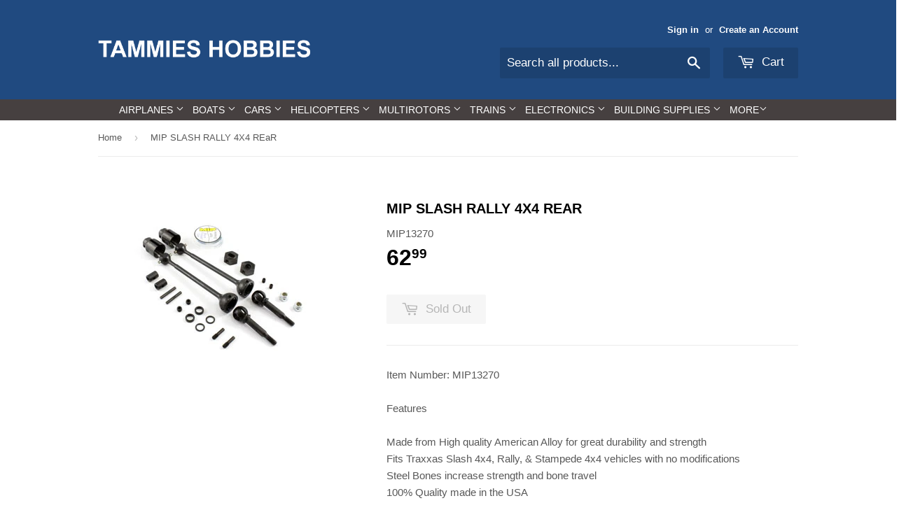

--- FILE ---
content_type: text/html; charset=utf-8
request_url: https://www.tammieshobbies.com/products/mip-slash-rally-4x4-rear
body_size: 17305
content:
<!doctype html>
<!--[if lt IE 7]><html class="no-js lt-ie9 lt-ie8 lt-ie7" lang="en"> <![endif]-->
<!--[if IE 7]><html class="no-js lt-ie9 lt-ie8" lang="en"> <![endif]-->
<!--[if IE 8]><html class="no-js lt-ie9" lang="en"> <![endif]-->
<!--[if IE 9 ]><html class="ie9 no-js"> <![endif]-->
<!--[if (gt IE 9)|!(IE)]><!--> <html class="no-touch no-js"> <!--<![endif]-->
<head>
  <meta name="google-site-verification" content="6KvCRZcDkGGf6TDappm3pZWR65J65DhymSOXLGkyK34" />
  <!-- Basic page needs ================================================== -->
  <meta charset="utf-8">
  <meta http-equiv="X-UA-Compatible" content="IE=edge,chrome=1">

  

  <!-- Title and description ================================================== -->
  <title>
  MIP SLASH RALLY 4X4 REaR &ndash; Tammies Hobbies
  </title>


  
    <meta name="description" content="Item Number: MIP13270FeaturesMade from High quality American Alloy for great durability and strengthFits Traxxas Slash 4x4, Rally, &amp;amp; Stampede 4x4 vehicles with no modificationsSteel Bones increase strength and bone travel100% Quality made in the USAOverviewTraxxas is &quot;The Fastest Name in Radio Control,&quot; and MIP has">
  

  <!-- Product meta ================================================== -->
  

  <meta property="og:type" content="product">
  <meta property="og:title" content="MIP SLASH RALLY 4X4 REaR">
  <meta property="og:url" content="https://www.tammieshobbies.com/products/mip-slash-rally-4x4-rear">
  
  <meta property="og:image" content="http://www.tammieshobbies.com/cdn/shop/products/MIP13270-250_1024x1024.jpg?v=1549044010">
  <meta property="og:image:secure_url" content="https://www.tammieshobbies.com/cdn/shop/products/MIP13270-250_1024x1024.jpg?v=1549044010">
  
  <meta property="og:price:amount" content="62.99">
  <meta property="og:price:currency" content="USD">


  
    <meta property="og:description" content="Item Number: MIP13270FeaturesMade from High quality American Alloy for great durability and strengthFits Traxxas Slash 4x4, Rally, &amp;amp; Stampede 4x4 vehicles with no modificationsSteel Bones increase strength and bone travel100% Quality made in the USAOverviewTraxxas is &quot;The Fastest Name in Radio Control,&quot; and MIP has">
  

  <meta property="og:site_name" content="Tammies Hobbies">

  


<meta name="twitter:card" content="summary">


  <meta name="twitter:card" content="product">
  <meta name="twitter:title" content="MIP SLASH RALLY 4X4 REaR">
  <meta name="twitter:description" content="Item Number: MIP13270FeaturesMade from High quality American Alloy for great durability and strengthFits Traxxas Slash 4x4, Rally, &amp;amp; Stampede 4x4 vehicles with no modificationsSteel Bones increase strength and bone travel100% Quality made in the USAOverviewTraxxas is &quot;The Fastest Name in Radio Control,&quot; and MIP has just thrust that catch phrase closer to reality! In the past, MIP has offered a range of axle designs including steel shaft CVD’s and heavy steel splined X-duty’s, for those that drive on the edge of insanity! But what is missing from MIP’s ultimate line-up!? We’ll the answer to that question is easy, Race Duty! MIP’s all new MIP Steel Race Duty line of axles are a CVD design comprised of aircraft grade steel bone designed for higher output machines, along with more bone travel and a strong steel X-duty axle for durability/strength. Steel Race Duty can insure that your Traxxas vehicle takes that beaten and keep on going! Push the edge of insanity to its limits and meet, &quot;The MIP EDGE!&quot;INCLUDES: MIP Race Duty CVD Bone, Traxxas Slash4x4/Stampede4x4/Rally (2), MIP Race Duty CVD Outdrive (2), MIP X-Duty CVD Keyed Axle Rear (2), MIP Lube &amp;amp; Thread Gel Cup (1), HW-SHSS M3 x .099 Pin">
  <meta name="twitter:image" content="https://www.tammieshobbies.com/cdn/shop/products/MIP13270-250_large.jpg?v=1549044010">
  <meta name="twitter:image:width" content="480">
  <meta name="twitter:image:height" content="480">



  <!-- Helpers ================================================== -->
  <link rel="canonical" href="https://www.tammieshobbies.com/products/mip-slash-rally-4x4-rear">
  <meta name="viewport" content="width=device-width,initial-scale=1">

  
  <!-- Ajaxify Cart Plugin ================================================== -->
  <link href="//www.tammieshobbies.com/cdn/shop/t/20/assets/ajaxify.scss.css?v=140649924464081616531462208319" rel="stylesheet" type="text/css" media="all" />
  

  <!-- CSS ================================================== -->
  <link href="//www.tammieshobbies.com/cdn/shop/t/20/assets/timber.scss.css?v=90761531987386174431756243056" rel="stylesheet" type="text/css" media="all" />
  




  <!-- Header hook for plugins ================================================== -->
  <script>window.performance && window.performance.mark && window.performance.mark('shopify.content_for_header.start');</script><meta id="shopify-digital-wallet" name="shopify-digital-wallet" content="/6458993/digital_wallets/dialog">
<meta name="shopify-checkout-api-token" content="324e878df4bb10f1f48e45531e01c907">
<meta id="in-context-paypal-metadata" data-shop-id="6458993" data-venmo-supported="false" data-environment="production" data-locale="en_US" data-paypal-v4="true" data-currency="USD">
<link rel="alternate" type="application/json+oembed" href="https://www.tammieshobbies.com/products/mip-slash-rally-4x4-rear.oembed">
<script async="async" src="/checkouts/internal/preloads.js?locale=en-US"></script>
<link rel="preconnect" href="https://shop.app" crossorigin="anonymous">
<script async="async" src="https://shop.app/checkouts/internal/preloads.js?locale=en-US&shop_id=6458993" crossorigin="anonymous"></script>
<script id="apple-pay-shop-capabilities" type="application/json">{"shopId":6458993,"countryCode":"US","currencyCode":"USD","merchantCapabilities":["supports3DS"],"merchantId":"gid:\/\/shopify\/Shop\/6458993","merchantName":"Tammies Hobbies","requiredBillingContactFields":["postalAddress","email","phone"],"requiredShippingContactFields":["postalAddress","email","phone"],"shippingType":"shipping","supportedNetworks":["visa","masterCard","amex","discover","elo","jcb"],"total":{"type":"pending","label":"Tammies Hobbies","amount":"1.00"},"shopifyPaymentsEnabled":true,"supportsSubscriptions":true}</script>
<script id="shopify-features" type="application/json">{"accessToken":"324e878df4bb10f1f48e45531e01c907","betas":["rich-media-storefront-analytics"],"domain":"www.tammieshobbies.com","predictiveSearch":true,"shopId":6458993,"locale":"en"}</script>
<script>var Shopify = Shopify || {};
Shopify.shop = "tammieshobbies.myshopify.com";
Shopify.locale = "en";
Shopify.currency = {"active":"USD","rate":"1.0"};
Shopify.country = "US";
Shopify.theme = {"name":"Supply","id":102900614,"schema_name":null,"schema_version":null,"theme_store_id":679,"role":"main"};
Shopify.theme.handle = "null";
Shopify.theme.style = {"id":null,"handle":null};
Shopify.cdnHost = "www.tammieshobbies.com/cdn";
Shopify.routes = Shopify.routes || {};
Shopify.routes.root = "/";</script>
<script type="module">!function(o){(o.Shopify=o.Shopify||{}).modules=!0}(window);</script>
<script>!function(o){function n(){var o=[];function n(){o.push(Array.prototype.slice.apply(arguments))}return n.q=o,n}var t=o.Shopify=o.Shopify||{};t.loadFeatures=n(),t.autoloadFeatures=n()}(window);</script>
<script>
  window.ShopifyPay = window.ShopifyPay || {};
  window.ShopifyPay.apiHost = "shop.app\/pay";
  window.ShopifyPay.redirectState = null;
</script>
<script id="shop-js-analytics" type="application/json">{"pageType":"product"}</script>
<script defer="defer" async type="module" src="//www.tammieshobbies.com/cdn/shopifycloud/shop-js/modules/v2/client.init-shop-cart-sync_BT-GjEfc.en.esm.js"></script>
<script defer="defer" async type="module" src="//www.tammieshobbies.com/cdn/shopifycloud/shop-js/modules/v2/chunk.common_D58fp_Oc.esm.js"></script>
<script defer="defer" async type="module" src="//www.tammieshobbies.com/cdn/shopifycloud/shop-js/modules/v2/chunk.modal_xMitdFEc.esm.js"></script>
<script type="module">
  await import("//www.tammieshobbies.com/cdn/shopifycloud/shop-js/modules/v2/client.init-shop-cart-sync_BT-GjEfc.en.esm.js");
await import("//www.tammieshobbies.com/cdn/shopifycloud/shop-js/modules/v2/chunk.common_D58fp_Oc.esm.js");
await import("//www.tammieshobbies.com/cdn/shopifycloud/shop-js/modules/v2/chunk.modal_xMitdFEc.esm.js");

  window.Shopify.SignInWithShop?.initShopCartSync?.({"fedCMEnabled":true,"windoidEnabled":true});

</script>
<script>
  window.Shopify = window.Shopify || {};
  if (!window.Shopify.featureAssets) window.Shopify.featureAssets = {};
  window.Shopify.featureAssets['shop-js'] = {"shop-cart-sync":["modules/v2/client.shop-cart-sync_DZOKe7Ll.en.esm.js","modules/v2/chunk.common_D58fp_Oc.esm.js","modules/v2/chunk.modal_xMitdFEc.esm.js"],"init-fed-cm":["modules/v2/client.init-fed-cm_B6oLuCjv.en.esm.js","modules/v2/chunk.common_D58fp_Oc.esm.js","modules/v2/chunk.modal_xMitdFEc.esm.js"],"shop-cash-offers":["modules/v2/client.shop-cash-offers_D2sdYoxE.en.esm.js","modules/v2/chunk.common_D58fp_Oc.esm.js","modules/v2/chunk.modal_xMitdFEc.esm.js"],"shop-login-button":["modules/v2/client.shop-login-button_QeVjl5Y3.en.esm.js","modules/v2/chunk.common_D58fp_Oc.esm.js","modules/v2/chunk.modal_xMitdFEc.esm.js"],"pay-button":["modules/v2/client.pay-button_DXTOsIq6.en.esm.js","modules/v2/chunk.common_D58fp_Oc.esm.js","modules/v2/chunk.modal_xMitdFEc.esm.js"],"shop-button":["modules/v2/client.shop-button_DQZHx9pm.en.esm.js","modules/v2/chunk.common_D58fp_Oc.esm.js","modules/v2/chunk.modal_xMitdFEc.esm.js"],"avatar":["modules/v2/client.avatar_BTnouDA3.en.esm.js"],"init-windoid":["modules/v2/client.init-windoid_CR1B-cfM.en.esm.js","modules/v2/chunk.common_D58fp_Oc.esm.js","modules/v2/chunk.modal_xMitdFEc.esm.js"],"init-shop-for-new-customer-accounts":["modules/v2/client.init-shop-for-new-customer-accounts_C_vY_xzh.en.esm.js","modules/v2/client.shop-login-button_QeVjl5Y3.en.esm.js","modules/v2/chunk.common_D58fp_Oc.esm.js","modules/v2/chunk.modal_xMitdFEc.esm.js"],"init-shop-email-lookup-coordinator":["modules/v2/client.init-shop-email-lookup-coordinator_BI7n9ZSv.en.esm.js","modules/v2/chunk.common_D58fp_Oc.esm.js","modules/v2/chunk.modal_xMitdFEc.esm.js"],"init-shop-cart-sync":["modules/v2/client.init-shop-cart-sync_BT-GjEfc.en.esm.js","modules/v2/chunk.common_D58fp_Oc.esm.js","modules/v2/chunk.modal_xMitdFEc.esm.js"],"shop-toast-manager":["modules/v2/client.shop-toast-manager_DiYdP3xc.en.esm.js","modules/v2/chunk.common_D58fp_Oc.esm.js","modules/v2/chunk.modal_xMitdFEc.esm.js"],"init-customer-accounts":["modules/v2/client.init-customer-accounts_D9ZNqS-Q.en.esm.js","modules/v2/client.shop-login-button_QeVjl5Y3.en.esm.js","modules/v2/chunk.common_D58fp_Oc.esm.js","modules/v2/chunk.modal_xMitdFEc.esm.js"],"init-customer-accounts-sign-up":["modules/v2/client.init-customer-accounts-sign-up_iGw4briv.en.esm.js","modules/v2/client.shop-login-button_QeVjl5Y3.en.esm.js","modules/v2/chunk.common_D58fp_Oc.esm.js","modules/v2/chunk.modal_xMitdFEc.esm.js"],"shop-follow-button":["modules/v2/client.shop-follow-button_CqMgW2wH.en.esm.js","modules/v2/chunk.common_D58fp_Oc.esm.js","modules/v2/chunk.modal_xMitdFEc.esm.js"],"checkout-modal":["modules/v2/client.checkout-modal_xHeaAweL.en.esm.js","modules/v2/chunk.common_D58fp_Oc.esm.js","modules/v2/chunk.modal_xMitdFEc.esm.js"],"shop-login":["modules/v2/client.shop-login_D91U-Q7h.en.esm.js","modules/v2/chunk.common_D58fp_Oc.esm.js","modules/v2/chunk.modal_xMitdFEc.esm.js"],"lead-capture":["modules/v2/client.lead-capture_BJmE1dJe.en.esm.js","modules/v2/chunk.common_D58fp_Oc.esm.js","modules/v2/chunk.modal_xMitdFEc.esm.js"],"payment-terms":["modules/v2/client.payment-terms_Ci9AEqFq.en.esm.js","modules/v2/chunk.common_D58fp_Oc.esm.js","modules/v2/chunk.modal_xMitdFEc.esm.js"]};
</script>
<script id="__st">var __st={"a":6458993,"offset":-28800,"reqid":"02a982be-d830-4cf0-8ce5-e7aacbd3ad7a-1769251858","pageurl":"www.tammieshobbies.com\/products\/mip-slash-rally-4x4-rear","u":"a80c6bf36fa9","p":"product","rtyp":"product","rid":2444819333200};</script>
<script>window.ShopifyPaypalV4VisibilityTracking = true;</script>
<script id="captcha-bootstrap">!function(){'use strict';const t='contact',e='account',n='new_comment',o=[[t,t],['blogs',n],['comments',n],[t,'customer']],c=[[e,'customer_login'],[e,'guest_login'],[e,'recover_customer_password'],[e,'create_customer']],r=t=>t.map((([t,e])=>`form[action*='/${t}']:not([data-nocaptcha='true']) input[name='form_type'][value='${e}']`)).join(','),a=t=>()=>t?[...document.querySelectorAll(t)].map((t=>t.form)):[];function s(){const t=[...o],e=r(t);return a(e)}const i='password',u='form_key',d=['recaptcha-v3-token','g-recaptcha-response','h-captcha-response',i],f=()=>{try{return window.sessionStorage}catch{return}},m='__shopify_v',_=t=>t.elements[u];function p(t,e,n=!1){try{const o=window.sessionStorage,c=JSON.parse(o.getItem(e)),{data:r}=function(t){const{data:e,action:n}=t;return t[m]||n?{data:e,action:n}:{data:t,action:n}}(c);for(const[e,n]of Object.entries(r))t.elements[e]&&(t.elements[e].value=n);n&&o.removeItem(e)}catch(o){console.error('form repopulation failed',{error:o})}}const l='form_type',E='cptcha';function T(t){t.dataset[E]=!0}const w=window,h=w.document,L='Shopify',v='ce_forms',y='captcha';let A=!1;((t,e)=>{const n=(g='f06e6c50-85a8-45c8-87d0-21a2b65856fe',I='https://cdn.shopify.com/shopifycloud/storefront-forms-hcaptcha/ce_storefront_forms_captcha_hcaptcha.v1.5.2.iife.js',D={infoText:'Protected by hCaptcha',privacyText:'Privacy',termsText:'Terms'},(t,e,n)=>{const o=w[L][v],c=o.bindForm;if(c)return c(t,g,e,D).then(n);var r;o.q.push([[t,g,e,D],n]),r=I,A||(h.body.append(Object.assign(h.createElement('script'),{id:'captcha-provider',async:!0,src:r})),A=!0)});var g,I,D;w[L]=w[L]||{},w[L][v]=w[L][v]||{},w[L][v].q=[],w[L][y]=w[L][y]||{},w[L][y].protect=function(t,e){n(t,void 0,e),T(t)},Object.freeze(w[L][y]),function(t,e,n,w,h,L){const[v,y,A,g]=function(t,e,n){const i=e?o:[],u=t?c:[],d=[...i,...u],f=r(d),m=r(i),_=r(d.filter((([t,e])=>n.includes(e))));return[a(f),a(m),a(_),s()]}(w,h,L),I=t=>{const e=t.target;return e instanceof HTMLFormElement?e:e&&e.form},D=t=>v().includes(t);t.addEventListener('submit',(t=>{const e=I(t);if(!e)return;const n=D(e)&&!e.dataset.hcaptchaBound&&!e.dataset.recaptchaBound,o=_(e),c=g().includes(e)&&(!o||!o.value);(n||c)&&t.preventDefault(),c&&!n&&(function(t){try{if(!f())return;!function(t){const e=f();if(!e)return;const n=_(t);if(!n)return;const o=n.value;o&&e.removeItem(o)}(t);const e=Array.from(Array(32),(()=>Math.random().toString(36)[2])).join('');!function(t,e){_(t)||t.append(Object.assign(document.createElement('input'),{type:'hidden',name:u})),t.elements[u].value=e}(t,e),function(t,e){const n=f();if(!n)return;const o=[...t.querySelectorAll(`input[type='${i}']`)].map((({name:t})=>t)),c=[...d,...o],r={};for(const[a,s]of new FormData(t).entries())c.includes(a)||(r[a]=s);n.setItem(e,JSON.stringify({[m]:1,action:t.action,data:r}))}(t,e)}catch(e){console.error('failed to persist form',e)}}(e),e.submit())}));const S=(t,e)=>{t&&!t.dataset[E]&&(n(t,e.some((e=>e===t))),T(t))};for(const o of['focusin','change'])t.addEventListener(o,(t=>{const e=I(t);D(e)&&S(e,y())}));const B=e.get('form_key'),M=e.get(l),P=B&&M;t.addEventListener('DOMContentLoaded',(()=>{const t=y();if(P)for(const e of t)e.elements[l].value===M&&p(e,B);[...new Set([...A(),...v().filter((t=>'true'===t.dataset.shopifyCaptcha))])].forEach((e=>S(e,t)))}))}(h,new URLSearchParams(w.location.search),n,t,e,['guest_login'])})(!0,!0)}();</script>
<script integrity="sha256-4kQ18oKyAcykRKYeNunJcIwy7WH5gtpwJnB7kiuLZ1E=" data-source-attribution="shopify.loadfeatures" defer="defer" src="//www.tammieshobbies.com/cdn/shopifycloud/storefront/assets/storefront/load_feature-a0a9edcb.js" crossorigin="anonymous"></script>
<script crossorigin="anonymous" defer="defer" src="//www.tammieshobbies.com/cdn/shopifycloud/storefront/assets/shopify_pay/storefront-65b4c6d7.js?v=20250812"></script>
<script data-source-attribution="shopify.dynamic_checkout.dynamic.init">var Shopify=Shopify||{};Shopify.PaymentButton=Shopify.PaymentButton||{isStorefrontPortableWallets:!0,init:function(){window.Shopify.PaymentButton.init=function(){};var t=document.createElement("script");t.src="https://www.tammieshobbies.com/cdn/shopifycloud/portable-wallets/latest/portable-wallets.en.js",t.type="module",document.head.appendChild(t)}};
</script>
<script data-source-attribution="shopify.dynamic_checkout.buyer_consent">
  function portableWalletsHideBuyerConsent(e){var t=document.getElementById("shopify-buyer-consent"),n=document.getElementById("shopify-subscription-policy-button");t&&n&&(t.classList.add("hidden"),t.setAttribute("aria-hidden","true"),n.removeEventListener("click",e))}function portableWalletsShowBuyerConsent(e){var t=document.getElementById("shopify-buyer-consent"),n=document.getElementById("shopify-subscription-policy-button");t&&n&&(t.classList.remove("hidden"),t.removeAttribute("aria-hidden"),n.addEventListener("click",e))}window.Shopify?.PaymentButton&&(window.Shopify.PaymentButton.hideBuyerConsent=portableWalletsHideBuyerConsent,window.Shopify.PaymentButton.showBuyerConsent=portableWalletsShowBuyerConsent);
</script>
<script data-source-attribution="shopify.dynamic_checkout.cart.bootstrap">document.addEventListener("DOMContentLoaded",(function(){function t(){return document.querySelector("shopify-accelerated-checkout-cart, shopify-accelerated-checkout")}if(t())Shopify.PaymentButton.init();else{new MutationObserver((function(e,n){t()&&(Shopify.PaymentButton.init(),n.disconnect())})).observe(document.body,{childList:!0,subtree:!0})}}));
</script>
<link id="shopify-accelerated-checkout-styles" rel="stylesheet" media="screen" href="https://www.tammieshobbies.com/cdn/shopifycloud/portable-wallets/latest/accelerated-checkout-backwards-compat.css" crossorigin="anonymous">
<style id="shopify-accelerated-checkout-cart">
        #shopify-buyer-consent {
  margin-top: 1em;
  display: inline-block;
  width: 100%;
}

#shopify-buyer-consent.hidden {
  display: none;
}

#shopify-subscription-policy-button {
  background: none;
  border: none;
  padding: 0;
  text-decoration: underline;
  font-size: inherit;
  cursor: pointer;
}

#shopify-subscription-policy-button::before {
  box-shadow: none;
}

      </style>

<script>window.performance && window.performance.mark && window.performance.mark('shopify.content_for_header.end');</script>

  

<!--[if lt IE 9]>
<script src="//cdnjs.cloudflare.com/ajax/libs/html5shiv/3.7.2/html5shiv.min.js" type="text/javascript"></script>
<script src="//www.tammieshobbies.com/cdn/shop/t/20/assets/respond.min.js?v=52248677837542619231462208316" type="text/javascript"></script>
<link href="//www.tammieshobbies.com/cdn/shop/t/20/assets/respond-proxy.html" id="respond-proxy" rel="respond-proxy" />
<link href="//www.tammieshobbies.com/search?q=402a6dfbdc79ca6587f099e185bb3ab7" id="respond-redirect" rel="respond-redirect" />
<script src="//www.tammieshobbies.com/search?q=402a6dfbdc79ca6587f099e185bb3ab7" type="text/javascript"></script>
<![endif]-->
<!--[if (lte IE 9) ]><script src="//www.tammieshobbies.com/cdn/shop/t/20/assets/match-media.min.js?v=159635276924582161481462208316" type="text/javascript"></script><![endif]-->


  
  

  <script src="//ajax.googleapis.com/ajax/libs/jquery/1.11.0/jquery.min.js" type="text/javascript"></script>
  <script src="//www.tammieshobbies.com/cdn/shop/t/20/assets/modernizr.min.js?v=26620055551102246001462208316" type="text/javascript"></script>

<link href="https://monorail-edge.shopifysvc.com" rel="dns-prefetch">
<script>(function(){if ("sendBeacon" in navigator && "performance" in window) {try {var session_token_from_headers = performance.getEntriesByType('navigation')[0].serverTiming.find(x => x.name == '_s').description;} catch {var session_token_from_headers = undefined;}var session_cookie_matches = document.cookie.match(/_shopify_s=([^;]*)/);var session_token_from_cookie = session_cookie_matches && session_cookie_matches.length === 2 ? session_cookie_matches[1] : "";var session_token = session_token_from_headers || session_token_from_cookie || "";function handle_abandonment_event(e) {var entries = performance.getEntries().filter(function(entry) {return /monorail-edge.shopifysvc.com/.test(entry.name);});if (!window.abandonment_tracked && entries.length === 0) {window.abandonment_tracked = true;var currentMs = Date.now();var navigation_start = performance.timing.navigationStart;var payload = {shop_id: 6458993,url: window.location.href,navigation_start,duration: currentMs - navigation_start,session_token,page_type: "product"};window.navigator.sendBeacon("https://monorail-edge.shopifysvc.com/v1/produce", JSON.stringify({schema_id: "online_store_buyer_site_abandonment/1.1",payload: payload,metadata: {event_created_at_ms: currentMs,event_sent_at_ms: currentMs}}));}}window.addEventListener('pagehide', handle_abandonment_event);}}());</script>
<script id="web-pixels-manager-setup">(function e(e,d,r,n,o){if(void 0===o&&(o={}),!Boolean(null===(a=null===(i=window.Shopify)||void 0===i?void 0:i.analytics)||void 0===a?void 0:a.replayQueue)){var i,a;window.Shopify=window.Shopify||{};var t=window.Shopify;t.analytics=t.analytics||{};var s=t.analytics;s.replayQueue=[],s.publish=function(e,d,r){return s.replayQueue.push([e,d,r]),!0};try{self.performance.mark("wpm:start")}catch(e){}var l=function(){var e={modern:/Edge?\/(1{2}[4-9]|1[2-9]\d|[2-9]\d{2}|\d{4,})\.\d+(\.\d+|)|Firefox\/(1{2}[4-9]|1[2-9]\d|[2-9]\d{2}|\d{4,})\.\d+(\.\d+|)|Chrom(ium|e)\/(9{2}|\d{3,})\.\d+(\.\d+|)|(Maci|X1{2}).+ Version\/(15\.\d+|(1[6-9]|[2-9]\d|\d{3,})\.\d+)([,.]\d+|)( \(\w+\)|)( Mobile\/\w+|) Safari\/|Chrome.+OPR\/(9{2}|\d{3,})\.\d+\.\d+|(CPU[ +]OS|iPhone[ +]OS|CPU[ +]iPhone|CPU IPhone OS|CPU iPad OS)[ +]+(15[._]\d+|(1[6-9]|[2-9]\d|\d{3,})[._]\d+)([._]\d+|)|Android:?[ /-](13[3-9]|1[4-9]\d|[2-9]\d{2}|\d{4,})(\.\d+|)(\.\d+|)|Android.+Firefox\/(13[5-9]|1[4-9]\d|[2-9]\d{2}|\d{4,})\.\d+(\.\d+|)|Android.+Chrom(ium|e)\/(13[3-9]|1[4-9]\d|[2-9]\d{2}|\d{4,})\.\d+(\.\d+|)|SamsungBrowser\/([2-9]\d|\d{3,})\.\d+/,legacy:/Edge?\/(1[6-9]|[2-9]\d|\d{3,})\.\d+(\.\d+|)|Firefox\/(5[4-9]|[6-9]\d|\d{3,})\.\d+(\.\d+|)|Chrom(ium|e)\/(5[1-9]|[6-9]\d|\d{3,})\.\d+(\.\d+|)([\d.]+$|.*Safari\/(?![\d.]+ Edge\/[\d.]+$))|(Maci|X1{2}).+ Version\/(10\.\d+|(1[1-9]|[2-9]\d|\d{3,})\.\d+)([,.]\d+|)( \(\w+\)|)( Mobile\/\w+|) Safari\/|Chrome.+OPR\/(3[89]|[4-9]\d|\d{3,})\.\d+\.\d+|(CPU[ +]OS|iPhone[ +]OS|CPU[ +]iPhone|CPU IPhone OS|CPU iPad OS)[ +]+(10[._]\d+|(1[1-9]|[2-9]\d|\d{3,})[._]\d+)([._]\d+|)|Android:?[ /-](13[3-9]|1[4-9]\d|[2-9]\d{2}|\d{4,})(\.\d+|)(\.\d+|)|Mobile Safari.+OPR\/([89]\d|\d{3,})\.\d+\.\d+|Android.+Firefox\/(13[5-9]|1[4-9]\d|[2-9]\d{2}|\d{4,})\.\d+(\.\d+|)|Android.+Chrom(ium|e)\/(13[3-9]|1[4-9]\d|[2-9]\d{2}|\d{4,})\.\d+(\.\d+|)|Android.+(UC? ?Browser|UCWEB|U3)[ /]?(15\.([5-9]|\d{2,})|(1[6-9]|[2-9]\d|\d{3,})\.\d+)\.\d+|SamsungBrowser\/(5\.\d+|([6-9]|\d{2,})\.\d+)|Android.+MQ{2}Browser\/(14(\.(9|\d{2,})|)|(1[5-9]|[2-9]\d|\d{3,})(\.\d+|))(\.\d+|)|K[Aa][Ii]OS\/(3\.\d+|([4-9]|\d{2,})\.\d+)(\.\d+|)/},d=e.modern,r=e.legacy,n=navigator.userAgent;return n.match(d)?"modern":n.match(r)?"legacy":"unknown"}(),u="modern"===l?"modern":"legacy",c=(null!=n?n:{modern:"",legacy:""})[u],f=function(e){return[e.baseUrl,"/wpm","/b",e.hashVersion,"modern"===e.buildTarget?"m":"l",".js"].join("")}({baseUrl:d,hashVersion:r,buildTarget:u}),m=function(e){var d=e.version,r=e.bundleTarget,n=e.surface,o=e.pageUrl,i=e.monorailEndpoint;return{emit:function(e){var a=e.status,t=e.errorMsg,s=(new Date).getTime(),l=JSON.stringify({metadata:{event_sent_at_ms:s},events:[{schema_id:"web_pixels_manager_load/3.1",payload:{version:d,bundle_target:r,page_url:o,status:a,surface:n,error_msg:t},metadata:{event_created_at_ms:s}}]});if(!i)return console&&console.warn&&console.warn("[Web Pixels Manager] No Monorail endpoint provided, skipping logging."),!1;try{return self.navigator.sendBeacon.bind(self.navigator)(i,l)}catch(e){}var u=new XMLHttpRequest;try{return u.open("POST",i,!0),u.setRequestHeader("Content-Type","text/plain"),u.send(l),!0}catch(e){return console&&console.warn&&console.warn("[Web Pixels Manager] Got an unhandled error while logging to Monorail."),!1}}}}({version:r,bundleTarget:l,surface:e.surface,pageUrl:self.location.href,monorailEndpoint:e.monorailEndpoint});try{o.browserTarget=l,function(e){var d=e.src,r=e.async,n=void 0===r||r,o=e.onload,i=e.onerror,a=e.sri,t=e.scriptDataAttributes,s=void 0===t?{}:t,l=document.createElement("script"),u=document.querySelector("head"),c=document.querySelector("body");if(l.async=n,l.src=d,a&&(l.integrity=a,l.crossOrigin="anonymous"),s)for(var f in s)if(Object.prototype.hasOwnProperty.call(s,f))try{l.dataset[f]=s[f]}catch(e){}if(o&&l.addEventListener("load",o),i&&l.addEventListener("error",i),u)u.appendChild(l);else{if(!c)throw new Error("Did not find a head or body element to append the script");c.appendChild(l)}}({src:f,async:!0,onload:function(){if(!function(){var e,d;return Boolean(null===(d=null===(e=window.Shopify)||void 0===e?void 0:e.analytics)||void 0===d?void 0:d.initialized)}()){var d=window.webPixelsManager.init(e)||void 0;if(d){var r=window.Shopify.analytics;r.replayQueue.forEach((function(e){var r=e[0],n=e[1],o=e[2];d.publishCustomEvent(r,n,o)})),r.replayQueue=[],r.publish=d.publishCustomEvent,r.visitor=d.visitor,r.initialized=!0}}},onerror:function(){return m.emit({status:"failed",errorMsg:"".concat(f," has failed to load")})},sri:function(e){var d=/^sha384-[A-Za-z0-9+/=]+$/;return"string"==typeof e&&d.test(e)}(c)?c:"",scriptDataAttributes:o}),m.emit({status:"loading"})}catch(e){m.emit({status:"failed",errorMsg:(null==e?void 0:e.message)||"Unknown error"})}}})({shopId: 6458993,storefrontBaseUrl: "https://www.tammieshobbies.com",extensionsBaseUrl: "https://extensions.shopifycdn.com/cdn/shopifycloud/web-pixels-manager",monorailEndpoint: "https://monorail-edge.shopifysvc.com/unstable/produce_batch",surface: "storefront-renderer",enabledBetaFlags: ["2dca8a86"],webPixelsConfigList: [{"id":"83624161","eventPayloadVersion":"v1","runtimeContext":"LAX","scriptVersion":"1","type":"CUSTOM","privacyPurposes":["ANALYTICS"],"name":"Google Analytics tag (migrated)"},{"id":"shopify-app-pixel","configuration":"{}","eventPayloadVersion":"v1","runtimeContext":"STRICT","scriptVersion":"0450","apiClientId":"shopify-pixel","type":"APP","privacyPurposes":["ANALYTICS","MARKETING"]},{"id":"shopify-custom-pixel","eventPayloadVersion":"v1","runtimeContext":"LAX","scriptVersion":"0450","apiClientId":"shopify-pixel","type":"CUSTOM","privacyPurposes":["ANALYTICS","MARKETING"]}],isMerchantRequest: false,initData: {"shop":{"name":"Tammies Hobbies","paymentSettings":{"currencyCode":"USD"},"myshopifyDomain":"tammieshobbies.myshopify.com","countryCode":"US","storefrontUrl":"https:\/\/www.tammieshobbies.com"},"customer":null,"cart":null,"checkout":null,"productVariants":[{"price":{"amount":62.99,"currencyCode":"USD"},"product":{"title":"MIP SLASH RALLY 4X4 REaR","vendor":"HORIZON","id":"2444819333200","untranslatedTitle":"MIP SLASH RALLY 4X4 REaR","url":"\/products\/mip-slash-rally-4x4-rear","type":"Unclassified"},"id":"21401366757456","image":{"src":"\/\/www.tammieshobbies.com\/cdn\/shop\/products\/MIP13270-250.jpg?v=1549044010"},"sku":"MIP13270","title":"Default Title","untranslatedTitle":"Default Title"}],"purchasingCompany":null},},"https://www.tammieshobbies.com/cdn","fcfee988w5aeb613cpc8e4bc33m6693e112",{"modern":"","legacy":""},{"shopId":"6458993","storefrontBaseUrl":"https:\/\/www.tammieshobbies.com","extensionBaseUrl":"https:\/\/extensions.shopifycdn.com\/cdn\/shopifycloud\/web-pixels-manager","surface":"storefront-renderer","enabledBetaFlags":"[\"2dca8a86\"]","isMerchantRequest":"false","hashVersion":"fcfee988w5aeb613cpc8e4bc33m6693e112","publish":"custom","events":"[[\"page_viewed\",{}],[\"product_viewed\",{\"productVariant\":{\"price\":{\"amount\":62.99,\"currencyCode\":\"USD\"},\"product\":{\"title\":\"MIP SLASH RALLY 4X4 REaR\",\"vendor\":\"HORIZON\",\"id\":\"2444819333200\",\"untranslatedTitle\":\"MIP SLASH RALLY 4X4 REaR\",\"url\":\"\/products\/mip-slash-rally-4x4-rear\",\"type\":\"Unclassified\"},\"id\":\"21401366757456\",\"image\":{\"src\":\"\/\/www.tammieshobbies.com\/cdn\/shop\/products\/MIP13270-250.jpg?v=1549044010\"},\"sku\":\"MIP13270\",\"title\":\"Default Title\",\"untranslatedTitle\":\"Default Title\"}}]]"});</script><script>
  window.ShopifyAnalytics = window.ShopifyAnalytics || {};
  window.ShopifyAnalytics.meta = window.ShopifyAnalytics.meta || {};
  window.ShopifyAnalytics.meta.currency = 'USD';
  var meta = {"product":{"id":2444819333200,"gid":"gid:\/\/shopify\/Product\/2444819333200","vendor":"HORIZON","type":"Unclassified","handle":"mip-slash-rally-4x4-rear","variants":[{"id":21401366757456,"price":6299,"name":"MIP SLASH RALLY 4X4 REaR","public_title":null,"sku":"MIP13270"}],"remote":false},"page":{"pageType":"product","resourceType":"product","resourceId":2444819333200,"requestId":"02a982be-d830-4cf0-8ce5-e7aacbd3ad7a-1769251858"}};
  for (var attr in meta) {
    window.ShopifyAnalytics.meta[attr] = meta[attr];
  }
</script>
<script class="analytics">
  (function () {
    var customDocumentWrite = function(content) {
      var jquery = null;

      if (window.jQuery) {
        jquery = window.jQuery;
      } else if (window.Checkout && window.Checkout.$) {
        jquery = window.Checkout.$;
      }

      if (jquery) {
        jquery('body').append(content);
      }
    };

    var hasLoggedConversion = function(token) {
      if (token) {
        return document.cookie.indexOf('loggedConversion=' + token) !== -1;
      }
      return false;
    }

    var setCookieIfConversion = function(token) {
      if (token) {
        var twoMonthsFromNow = new Date(Date.now());
        twoMonthsFromNow.setMonth(twoMonthsFromNow.getMonth() + 2);

        document.cookie = 'loggedConversion=' + token + '; expires=' + twoMonthsFromNow;
      }
    }

    var trekkie = window.ShopifyAnalytics.lib = window.trekkie = window.trekkie || [];
    if (trekkie.integrations) {
      return;
    }
    trekkie.methods = [
      'identify',
      'page',
      'ready',
      'track',
      'trackForm',
      'trackLink'
    ];
    trekkie.factory = function(method) {
      return function() {
        var args = Array.prototype.slice.call(arguments);
        args.unshift(method);
        trekkie.push(args);
        return trekkie;
      };
    };
    for (var i = 0; i < trekkie.methods.length; i++) {
      var key = trekkie.methods[i];
      trekkie[key] = trekkie.factory(key);
    }
    trekkie.load = function(config) {
      trekkie.config = config || {};
      trekkie.config.initialDocumentCookie = document.cookie;
      var first = document.getElementsByTagName('script')[0];
      var script = document.createElement('script');
      script.type = 'text/javascript';
      script.onerror = function(e) {
        var scriptFallback = document.createElement('script');
        scriptFallback.type = 'text/javascript';
        scriptFallback.onerror = function(error) {
                var Monorail = {
      produce: function produce(monorailDomain, schemaId, payload) {
        var currentMs = new Date().getTime();
        var event = {
          schema_id: schemaId,
          payload: payload,
          metadata: {
            event_created_at_ms: currentMs,
            event_sent_at_ms: currentMs
          }
        };
        return Monorail.sendRequest("https://" + monorailDomain + "/v1/produce", JSON.stringify(event));
      },
      sendRequest: function sendRequest(endpointUrl, payload) {
        // Try the sendBeacon API
        if (window && window.navigator && typeof window.navigator.sendBeacon === 'function' && typeof window.Blob === 'function' && !Monorail.isIos12()) {
          var blobData = new window.Blob([payload], {
            type: 'text/plain'
          });

          if (window.navigator.sendBeacon(endpointUrl, blobData)) {
            return true;
          } // sendBeacon was not successful

        } // XHR beacon

        var xhr = new XMLHttpRequest();

        try {
          xhr.open('POST', endpointUrl);
          xhr.setRequestHeader('Content-Type', 'text/plain');
          xhr.send(payload);
        } catch (e) {
          console.log(e);
        }

        return false;
      },
      isIos12: function isIos12() {
        return window.navigator.userAgent.lastIndexOf('iPhone; CPU iPhone OS 12_') !== -1 || window.navigator.userAgent.lastIndexOf('iPad; CPU OS 12_') !== -1;
      }
    };
    Monorail.produce('monorail-edge.shopifysvc.com',
      'trekkie_storefront_load_errors/1.1',
      {shop_id: 6458993,
      theme_id: 102900614,
      app_name: "storefront",
      context_url: window.location.href,
      source_url: "//www.tammieshobbies.com/cdn/s/trekkie.storefront.8d95595f799fbf7e1d32231b9a28fd43b70c67d3.min.js"});

        };
        scriptFallback.async = true;
        scriptFallback.src = '//www.tammieshobbies.com/cdn/s/trekkie.storefront.8d95595f799fbf7e1d32231b9a28fd43b70c67d3.min.js';
        first.parentNode.insertBefore(scriptFallback, first);
      };
      script.async = true;
      script.src = '//www.tammieshobbies.com/cdn/s/trekkie.storefront.8d95595f799fbf7e1d32231b9a28fd43b70c67d3.min.js';
      first.parentNode.insertBefore(script, first);
    };
    trekkie.load(
      {"Trekkie":{"appName":"storefront","development":false,"defaultAttributes":{"shopId":6458993,"isMerchantRequest":null,"themeId":102900614,"themeCityHash":"9270023179361329853","contentLanguage":"en","currency":"USD","eventMetadataId":"bef25169-c6cd-4c7c-8fee-737043132d1c"},"isServerSideCookieWritingEnabled":true,"monorailRegion":"shop_domain","enabledBetaFlags":["65f19447"]},"Session Attribution":{},"S2S":{"facebookCapiEnabled":false,"source":"trekkie-storefront-renderer","apiClientId":580111}}
    );

    var loaded = false;
    trekkie.ready(function() {
      if (loaded) return;
      loaded = true;

      window.ShopifyAnalytics.lib = window.trekkie;

      var originalDocumentWrite = document.write;
      document.write = customDocumentWrite;
      try { window.ShopifyAnalytics.merchantGoogleAnalytics.call(this); } catch(error) {};
      document.write = originalDocumentWrite;

      window.ShopifyAnalytics.lib.page(null,{"pageType":"product","resourceType":"product","resourceId":2444819333200,"requestId":"02a982be-d830-4cf0-8ce5-e7aacbd3ad7a-1769251858","shopifyEmitted":true});

      var match = window.location.pathname.match(/checkouts\/(.+)\/(thank_you|post_purchase)/)
      var token = match? match[1]: undefined;
      if (!hasLoggedConversion(token)) {
        setCookieIfConversion(token);
        window.ShopifyAnalytics.lib.track("Viewed Product",{"currency":"USD","variantId":21401366757456,"productId":2444819333200,"productGid":"gid:\/\/shopify\/Product\/2444819333200","name":"MIP SLASH RALLY 4X4 REaR","price":"62.99","sku":"MIP13270","brand":"HORIZON","variant":null,"category":"Unclassified","nonInteraction":true,"remote":false},undefined,undefined,{"shopifyEmitted":true});
      window.ShopifyAnalytics.lib.track("monorail:\/\/trekkie_storefront_viewed_product\/1.1",{"currency":"USD","variantId":21401366757456,"productId":2444819333200,"productGid":"gid:\/\/shopify\/Product\/2444819333200","name":"MIP SLASH RALLY 4X4 REaR","price":"62.99","sku":"MIP13270","brand":"HORIZON","variant":null,"category":"Unclassified","nonInteraction":true,"remote":false,"referer":"https:\/\/www.tammieshobbies.com\/products\/mip-slash-rally-4x4-rear"});
      }
    });


        var eventsListenerScript = document.createElement('script');
        eventsListenerScript.async = true;
        eventsListenerScript.src = "//www.tammieshobbies.com/cdn/shopifycloud/storefront/assets/shop_events_listener-3da45d37.js";
        document.getElementsByTagName('head')[0].appendChild(eventsListenerScript);

})();</script>
  <script>
  if (!window.ga || (window.ga && typeof window.ga !== 'function')) {
    window.ga = function ga() {
      (window.ga.q = window.ga.q || []).push(arguments);
      if (window.Shopify && window.Shopify.analytics && typeof window.Shopify.analytics.publish === 'function') {
        window.Shopify.analytics.publish("ga_stub_called", {}, {sendTo: "google_osp_migration"});
      }
      console.error("Shopify's Google Analytics stub called with:", Array.from(arguments), "\nSee https://help.shopify.com/manual/promoting-marketing/pixels/pixel-migration#google for more information.");
    };
    if (window.Shopify && window.Shopify.analytics && typeof window.Shopify.analytics.publish === 'function') {
      window.Shopify.analytics.publish("ga_stub_initialized", {}, {sendTo: "google_osp_migration"});
    }
  }
</script>
<script
  defer
  src="https://www.tammieshobbies.com/cdn/shopifycloud/perf-kit/shopify-perf-kit-3.0.4.min.js"
  data-application="storefront-renderer"
  data-shop-id="6458993"
  data-render-region="gcp-us-east1"
  data-page-type="product"
  data-theme-instance-id="102900614"
  data-theme-name=""
  data-theme-version=""
  data-monorail-region="shop_domain"
  data-resource-timing-sampling-rate="10"
  data-shs="true"
  data-shs-beacon="true"
  data-shs-export-with-fetch="true"
  data-shs-logs-sample-rate="1"
  data-shs-beacon-endpoint="https://www.tammieshobbies.com/api/collect"
></script>
</head>

<body id="mip-slash-rally-4x4-rear" class="template-product" >

  <header class="site-header" role="banner">
    <div class="wrapper">

      <div class="grid--full">
        <div class="grid-item large--one-half">
          
            <div class="h1 header-logo" itemscope itemtype="http://schema.org/Organization">
          
            
              <a href="/" itemprop="url">
                <img src="//www.tammieshobbies.com/cdn/shop/t/20/assets/logo.png?v=143971500604037656021462577136" alt="Tammies Hobbies" itemprop="logo">
              </a>
            
          
            </div>
          
        </div>

        <div class="grid-item large--one-half text-center large--text-right">
          
            <div class="site-header--text-links medium-down--hide">
              

              
                <span class="site-header--meta-links medium-down--hide">
                  
                    <a href="/account/login" id="customer_login_link">Sign in</a>
                    <span class="site-header--spacer">or</span>
                    <a href="/account/register" id="customer_register_link">Create an Account</a>
                  
                </span>
              
            </div>

            <br class="medium-down--hide">
          

          <form action="/search" method="get" class="search-bar" role="search">
  <input type="hidden" name="type" value="product">

  <input type="search" name="q" value="" placeholder="Search all products..." aria-label="Search all products...">
  <button type="submit" class="search-bar--submit icon-fallback-text">
    <span class="icon icon-search" aria-hidden="true"></span>
    <span class="fallback-text">Search</span>
  </button>
</form>


          <a href="/cart" class="header-cart-btn cart-toggle">
            <span class="icon icon-cart"></span>
            Cart <span class="cart-count cart-badge--desktop hidden-count">0</span>
          </a>
        </div>
      </div>

    </div>
  </header>

  <nav class="nav-bar" role="navigation">
    <div class="wrapper">
      <form action="/search" method="get" class="search-bar" role="search">
  <input type="hidden" name="type" value="product">

  <input type="search" name="q" value="" placeholder="Search all products..." aria-label="Search all products...">
  <button type="submit" class="search-bar--submit icon-fallback-text">
    <span class="icon icon-search" aria-hidden="true"></span>
    <span class="fallback-text">Search</span>
  </button>
</form>

      <ul class="site-nav" id="accessibleNav">
  
  
    
    
      <li class="site-nav--has-dropdown" aria-haspopup="true">
        <a href="/">
          AIRPLANES
          <span class="icon-fallback-text">
            <span class="icon icon-arrow-down" aria-hidden="true"></span>
          </span>
        </a>
        <ul class="site-nav--dropdown">
          
            <li ><a href="/collections/ready-to-fly-airplanes-1">Ready-To-Fly</a></li>
          
            <li ><a href="/collections/ready-to-fly-basic">Ready-To-Fly Basic</a></li>
          
            <li ><a href="/collections/bind-n-fly-airplanes-1">Bind-N-Fly</a></li>
          
            <li ><a href="/collections/plug-n-play-airplanes-1">Plug-N-Play</a></li>
          
            <li ><a href="/collections/airplane-kits">Wood Kits</a></li>
          
            <li ><a href="/collections/engines-fuel-accessories">Engines &amp; Fuel Accessories</a></li>
          
            <li ><a href="/collections/airplane-accessories-1">Airplane Accessories</a></li>
          
        </ul>
      </li>
    
  
    
    
      <li class="site-nav--has-dropdown" aria-haspopup="true">
        <a href="/">
          BOATS
          <span class="icon-fallback-text">
            <span class="icon icon-arrow-down" aria-hidden="true"></span>
          </span>
        </a>
        <ul class="site-nav--dropdown">
          
            <li ><a href="/collections/rc-boats-1">RC Boats</a></li>
          
            <li ><a href="/collections/boat-replacement-parts-1">Replacement Parts</a></li>
          
            <li ><a href="/collections/boat-accessories-1">Accessories</a></li>
          
            <li ><a href="/collections/ship-detail-parts-1">Ship Detail Parts</a></li>
          
            <li ><a href="/collections/wooden-ships">Wooden Ships</a></li>
          
        </ul>
      </li>
    
  
    
    
      <li class="site-nav--has-dropdown" aria-haspopup="true">
        <a href="/">
          CARS
          <span class="icon-fallback-text">
            <span class="icon icon-arrow-down" aria-hidden="true"></span>
          </span>
        </a>
        <ul class="site-nav--dropdown">
          
            <li ><a href="/collections/ready-to-run-cars">Ready-To-Run</a></li>
          
            <li ><a href="/collections/car-truck-kits-1">Kits</a></li>
          
            <li ><a href="/collections/lights-and-led-accessories">Lights and LED accessories</a></li>
          
            <li ><a href="/collections/car-truck-parts-1">Replacement Parts</a></li>
          
            <li ><a href="/collections/hop-up">Hop Up Parts</a></li>
          
        </ul>
      </li>
    
  
    
    
      <li class="site-nav--has-dropdown" aria-haspopup="true">
        <a href="/">
          HELICOPTERS
          <span class="icon-fallback-text">
            <span class="icon icon-arrow-down" aria-hidden="true"></span>
          </span>
        </a>
        <ul class="site-nav--dropdown">
          
            <li ><a href="/collections/ready-to-fly-helicopters-1">Ready-To-Fly</a></li>
          
            <li ><a href="/collections/ready-to-fly-basic-helicopters">Ready-to-Fly Basic</a></li>
          
            <li ><a href="/collections/bind-n-fly-helicopters-1">Bind-N-Fly</a></li>
          
            <li ><a href="/collections/helicopter-replacement-parts-1">Replacement Parts</a></li>
          
        </ul>
      </li>
    
  
    
    
      <li class="site-nav--has-dropdown" aria-haspopup="true">
        <a href="/">
          MULTIROTORS
          <span class="icon-fallback-text">
            <span class="icon icon-arrow-down" aria-hidden="true"></span>
          </span>
        </a>
        <ul class="site-nav--dropdown">
          
            <li ><a href="/collections/ready-to-fly-multirotors-1">Ready-To-Fly</a></li>
          
            <li ><a href="/collections/multirotor-replacement-parts-1">Replacement Parts</a></li>
          
            <li ><a href="/collections/multirotor-accessories-1">Accessories</a></li>
          
        </ul>
      </li>
    
  
    
    
      <li class="site-nav--has-dropdown" aria-haspopup="true">
        <a href="/">
          TRAINS
          <span class="icon-fallback-text">
            <span class="icon icon-arrow-down" aria-hidden="true"></span>
          </span>
        </a>
        <ul class="site-nav--dropdown">
          
            <li ><a href="/collections/dcc-power-and-sound-1">DCC, Power and Sound</a></li>
          
            <li ><a href="/collections/detail-parts-1">Detail Parts</a></li>
          
            <li ><a href="/collections/train-sets">Train Sets</a></li>
          
            <li ><a href="/collections/o-scale-locomotives">G Scale Locomotives</a></li>
          
            <li ><a href="/collections/ho-scale-locomotives">HO Scale Locomotives</a></li>
          
            <li ><a href="/collections/n-scale-locomotives">N Scale Locomotives</a></li>
          
            <li ><a href="/collections/o-scale-rolling-stock">O Scale Rolling Stock</a></li>
          
            <li ><a href="/collections/rolling-stock-1">HO Scale Rolling Stock</a></li>
          
            <li ><a href="/collections/n-scale-rolling-stock">N Scale Rolling Stock</a></li>
          
            <li ><a href="/collections/z-scale-rolling-stock">Z Scale Rolling Stock</a></li>
          
            <li ><a href="/collections/track-1">G Scale Track</a></li>
          
            <li ><a href="/collections/o-scale-track">O Scale Track</a></li>
          
            <li ><a href="/collections/ho-scale-track">HO Scale Track</a></li>
          
            <li ><a href="/collections/n-scale-track">N Scale Track</a></li>
          
            <li ><a href="/collections/z-scale-track">Z Scale Track</a></li>
          
            <li ><a href="/collections/scenery-1">Scenery</a></li>
          
            <li ><a href="/collections/scenic-accessories-1">Scenic Accessories</a></li>
          
            <li ><a href="/collections/structures-g">Structures G</a></li>
          
            <li ><a href="/collections/structures-o">Structures O</a></li>
          
            <li ><a href="/collections/structures-ho">Structures HO</a></li>
          
            <li ><a href="/collections/structures-n">Structures N</a></li>
          
            <li ><a href="/collections/structures-z">Structures Z</a></li>
          
        </ul>
      </li>
    
  
    
    
      <li class="site-nav--has-dropdown" aria-haspopup="true">
        <a href="/">
          ELECTRONICS
          <span class="icon-fallback-text">
            <span class="icon icon-arrow-down" aria-hidden="true"></span>
          </span>
        </a>
        <ul class="site-nav--dropdown">
          
            <li ><a href="/collections/batteries-1">Batteries</a></li>
          
            <li ><a href="/collections/chargers-accessories">Chargers &amp; Accessories</a></li>
          
            <li ><a href="/collections/electric-motors-escs-1">Electric Motors &amp; ESC&#39;s</a></li>
          
            <li ><a href="/collections/radios-radio-accessories">Radios, Receivers, and Accessories</a></li>
          
            <li ><a href="/collections/simulator-software">Simulator Software &amp; Accessories</a></li>
          
            <li ><a href="/collections/servos">Servos</a></li>
          
            <li ><a href="/collections/servo-horns">Servo Horns</a></li>
          
            <li ><a href="/collections/extensions">Servo Extensions and Switches</a></li>
          
            <li ><a href="/collections/programmers-and-testers">Servo Programmers and Testers</a></li>
          
            <li ><a href="/collections/servo-parts-mounts-and-covers">Servo Parts, Mounts, and Covers</a></li>
          
            <li ><a href="/collections/lights-and-led-accessories">Lights and LED accessories</a></li>
          
        </ul>
      </li>
    
  
    
    
      <li class="site-nav--has-dropdown" aria-haspopup="true">
        <a href="/">
          BUILDING SUPPLIES
          <span class="icon-fallback-text">
            <span class="icon icon-arrow-down" aria-hidden="true"></span>
          </span>
        </a>
        <ul class="site-nav--dropdown">
          
            <li ><a href="/collections/3d-printing-supplies">3D Printing Supplies</a></li>
          
            <li ><a href="/collections/adhesives-lubricants">Adhesives &amp; Lubricants</a></li>
          
            <li ><a href="/collections/covering-tools-covering">Covering Tools &amp; Covering</a></li>
          
            <li ><a href="/collections/fiberglass-casting-molding-1">Fiberglass, Casting &amp; Molding</a></li>
          
            <li ><a href="/collections/finishing-supplies">Finishing Supplies</a></li>
          
            <li ><a href="/collections/hand-saws-wrenches-tools">Hand Saws, Wrenches, &amp; Tools</a></li>
          
            <li ><a href="/collections/hardware-fasteners">Hardware &amp; Fasteners</a></li>
          
            <li ><a href="/collections/metal-rods-tubes-and-sheets">Metal Rods, Tubes, and Sheets</a></li>
          
            <li ><a href="/collections/paint-2-0">Paints</a></li>
          
            <li ><a href="/collections/plastic-rods-tubes-and-sheets">Plastic Rods, Tubes, and Sheets</a></li>
          
        </ul>
      </li>
    
  
    
    
      <li class="site-nav--has-dropdown" aria-haspopup="true">
        <a href="/">
          GENERAL HOBBIES
          <span class="icon-fallback-text">
            <span class="icon icon-arrow-down" aria-hidden="true"></span>
          </span>
        </a>
        <ul class="site-nav--dropdown">
          
            <li ><a href="/collections/arts-crafts-activities">Arts &amp; Crafts Activities</a></li>
          
            <li ><a href="/collections/books-magazines">Books &amp; Magazines</a></li>
          
            <li ><a href="/collections/diecast-models">Diecast Models</a></li>
          
            <li ><a href="/collections/games-toys">Games &amp; Toys</a></li>
          
            <li ><a href="/collections/model-rockets-1">Model Rockets</a></li>
          
            <li ><a href="/collections/plastic-models-1">Plastic Models</a></li>
          
            <li ><a href="/collections/pinewood-derby-car-pinecar">Pinewood Derby Cars / Pine Cars</a></li>
          
            <li ><a href="/collections/puzzles-coming-soon">Puzzles</a></li>
          
            <li ><a href="/collections/science-and-educational-1">Science &amp; Educational</a></li>
          
            <li ><a href="/collections/slot-cars-1">Slot Cars</a></li>
          
        </ul>
      </li>
    
  
    
    
      <li class="site-nav--has-dropdown" aria-haspopup="true">
        <a href="/collections/tanks-and-construction-vehicles">
          TANKS AND CONSTRUCTION VEHICLES
          <span class="icon-fallback-text">
            <span class="icon icon-arrow-down" aria-hidden="true"></span>
          </span>
        </a>
        <ul class="site-nav--dropdown">
          
            <li ><a href="/collections/construction-vehicles">Construction Vehicles</a></li>
          
            <li ><a href="/collections/tanks">Tanks</a></li>
          
        </ul>
      </li>
    
  

  
    
      <li class="customer-navlink large--hide"><a href="/account/login" id="customer_login_link">Sign in</a></li>
      <li class="customer-navlink large--hide"><a href="/account/register" id="customer_register_link">Create an Account</a></li>
    
  
</ul>

    </div>
  </nav>

  <div id="mobileNavBar">
    <div class="display-table-cell">
      <a class="menu-toggle mobileNavBar-link"><span class="icon icon-hamburger"></span>Menu</a>
    </div>
    <div class="display-table-cell">
      <a href="/cart" class="cart-toggle mobileNavBar-link">
        <span class="icon icon-cart"></span>
        Cart <span class="cart-count hidden-count">0</span>
      </a>
    </div>
  </div>

  <main class="wrapper main-content" role="main">

    



<nav class="breadcrumb" role="navigation" aria-label="breadcrumbs">
  <a href="/" title="Back to the frontpage">Home</a>

  

    
    <span class="divider" aria-hidden="true">&rsaquo;</span>
    <span class="breadcrumb--truncate">MIP SLASH RALLY 4X4 REaR</span>

  
</nav>



<div class="grid" itemscope itemtype="http://schema.org/Product">
  <meta itemprop="url" content="https://www.tammieshobbies.com/products/mip-slash-rally-4x4-rear">
  <meta itemprop="image" content="//www.tammieshobbies.com/cdn/shop/products/MIP13270-250_grande.jpg?v=1549044010">

  <div class="grid-item large--two-fifths">
    <div class="grid">
      <div class="grid-item large--eleven-twelfths text-center">
        <div class="product-photo-container" id="productPhoto">
          
          <img id="productPhotoImg" src="//www.tammieshobbies.com/cdn/shop/products/MIP13270-250_large.jpg?v=1549044010" alt="MIP SLASH RALLY 4X4 REaR"  data-zoom="//www.tammieshobbies.com/cdn/shop/products/MIP13270-250_1024x1024.jpg?v=1549044010">
        </div>
        

      </div>
    </div>

  </div>

  <div class="grid-item large--three-fifths">

    <h2 itemprop="name">MIP SLASH RALLY 4X4 REaR</h2>

    

    <div itemprop="offers" itemscope itemtype="http://schema.org/Offer">

      

      
<span class="variant-sku">MIP13270</span>

      <meta itemprop="priceCurrency" content="USD">
      <meta itemprop="price" content="62.99">

      <ul class="inline-list product-meta">
        <li>
          <span id="productPrice" class="h1">
            







<small aria-hidden="true"> 62<sup>99</sup></small>
<span class="visually-hidden">$ 62.99</span>

          </span>
        </li>
        
        
      </ul>

      <hr id="variantBreak" class="hr--clear hr--small">

      <link itemprop="availability" href="http://schema.org/OutOfStock">

      <form action="/cart/add" method="post" enctype="multipart/form-data" id="addToCartForm">
        <select name="id" id="productSelect" class="product-variants">
          
            
              <option disabled="disabled">
                Default Title - Sold Out
              </option>
            
          
        </select>

        
          <label for="quantity" class="quantity-selector">Quantity</label>
          <input type="number" id="quantity" name="quantity" value="1" min="1" class="quantity-selector">
        

        <button type="submit" name="add" id="addToCart" class="btn">
          <span class="icon icon-cart"></span>
          <span id="addToCartText">Add to Cart</span>
        </button>
        
          <span id="variantQuantity" class="variant-quantity"></span>
        
      </form>

      <hr>

    </div>

    <div class="product-description rte" itemprop="description">
      Item Number: MIP13270<br><br>Features<br><br>Made from High quality American Alloy for great durability and strength<br>Fits Traxxas Slash 4x4, Rally, &amp; Stampede 4x4 vehicles with no modifications<br>Steel Bones increase strength and bone travel<br>100% Quality made in the USA<br>Overview<br><br>Traxxas is "The Fastest Name in Radio Control," and MIP has just thrust that catch phrase closer to reality! In the past, MIP has offered a range of axle designs including steel shaft CVD’s and heavy steel splined X-duty’s, for those that drive on the edge of insanity! But what is missing from MIP’s ultimate line-up!? We’ll the answer to that question is easy, Race Duty! MIP’s all new MIP Steel Race Duty line of axles are a CVD design comprised of aircraft grade steel bone designed for higher output machines, along with more bone travel and a strong steel X-duty axle for durability/strength. Steel Race Duty can insure that your Traxxas vehicle takes that beaten and keep on going! Push the edge of insanity to its limits and meet, "The MIP EDGE!"<br><br>INCLUDES: <br>MIP Race Duty CVD Bone, Traxxas Slash4x4/Stampede4x4/Rally (2), MIP Race Duty CVD Outdrive (2), MIP X-Duty CVD Keyed Axle Rear (2), MIP Lube &amp; Thread Gel Cup (1), HW-SHSS M3 x .099 Pin Screw (2), MIP X-Duty Hex Adapter (2), MIP Bearing Spacer Front (2), MIP Bearing Spacer Rear (2), HW-1/4 x 3/8 Coupling (2), HW-Pin 3/32 x 5/8 Solid Pin (2), HW-SHSS 8-32 x 1/8 Flat Point (2), HW-SHSS M3 x 4mm Flat Point (2), HW-Nut M4 x .7mm Steel Locknut (2), MIP Confetti Sticker (2)<br><br>Tech Notes<br><br>You will need...<br><br>1.5mm Hex Driver <br>2.0mm Hex Driver
    </div>

    
      



<div class="social-sharing is-default" data-permalink="https://www.tammieshobbies.com/products/mip-slash-rally-4x4-rear">

  
    <a target="_blank" href="//www.facebook.com/sharer.php?u=https://www.tammieshobbies.com/products/mip-slash-rally-4x4-rear" class="share-facebook">
      <span class="icon icon-facebook"></span>
      <span class="share-title">Share</span>
      
        <span class="share-count">0</span>
      
    </a>
  

  
    <a target="_blank" href="//twitter.com/share?text=MIP%20SLASH%20RALLY%204X4%20REaR&amp;url=https://www.tammieshobbies.com/products/mip-slash-rally-4x4-rear;source=webclient" class="share-twitter">
      <span class="icon icon-twitter"></span>
      <span class="share-title">Tweet</span>
    </a>
  

  

    
      <a target="_blank" href="//pinterest.com/pin/create/button/?url=https://www.tammieshobbies.com/products/mip-slash-rally-4x4-rear&amp;media=http://www.tammieshobbies.com/cdn/shop/products/MIP13270-250_1024x1024.jpg?v=1549044010&amp;description=MIP%20SLASH%20RALLY%204X4%20REaR" class="share-pinterest">
        <span class="icon icon-pinterest"></span>
        <span class="share-title">Pin it</span>
        
          <span class="share-count">0</span>
        
      </a>
    

    
      <a target="_blank" href="//fancy.com/fancyit?ItemURL=https://www.tammieshobbies.com/products/mip-slash-rally-4x4-rear&amp;Title=MIP%20SLASH%20RALLY%204X4%20REaR&amp;Category=Other&amp;ImageURL=//www.tammieshobbies.com/cdn/shop/products/MIP13270-250_1024x1024.jpg?v=1549044010" class="share-fancy">
        <span class="icon icon-fancy"></span>
        <span class="share-title">Fancy</span>
      </a>
    

  

  
    <a target="_blank" href="//plus.google.com/share?url=https://www.tammieshobbies.com/products/mip-slash-rally-4x4-rear" class="share-google">
      <!-- Cannot get Google+ share count with JS yet -->
      <span class="icon icon-google_plus"></span>
      
        <span class="share-count">+1</span>
      
    </a>
  

</div>

    

  </div>
</div>


  
  










<script src="//www.tammieshobbies.com/cdn/shopifycloud/storefront/assets/themes_support/option_selection-b017cd28.js" type="text/javascript"></script>
<script>

  // Pre-loading product images, to avoid a lag when a thumbnail is clicked, or
  // when a variant is selected that has a variant image.
  Shopify.Image.preload(["\/\/www.tammieshobbies.com\/cdn\/shop\/products\/MIP13270-250.jpg?v=1549044010"], 'large');

  var selectCallback = function(variant, selector) {

    var $addToCart = $('#addToCart'),
        $productPrice = $('#productPrice'),
        $comparePrice = $('#comparePrice'),
        $variantQuantity = $('#variantQuantity'),
        $quantityElements = $('.quantity-selector, label + .js-qty'),
        $addToCartText = $('#addToCartText'),
        $featuredImage = $('#productPhotoImg');

    if (variant) {
      // Update variant image, if one is set
      // Call timber.switchImage function in shop.js
      if (variant.featured_image) {
        var newImg = variant.featured_image,
            el = $featuredImage[0];
        $(function() {
          Shopify.Image.switchImage(newImg, el, timber.switchImage);
        });
      }

      // Select a valid variant if available
      if (variant.available) {
        // We have a valid product variant, so enable the submit button
        $addToCart.removeClass('disabled').prop('disabled', false);
        $addToCartText.html("Add to Cart");
        $quantityElements.show();

        // Show how many items are left, if below 10
        
        if (variant.inventory_management) {
          if (variant.inventory_quantity < 10 && variant.inventory_quantity > 0) {
            $variantQuantity.html("Only 1 left!".replace('1', variant.inventory_quantity)).addClass('is-visible');
          } else if (variant.inventory_quantity <= 0 && variant.incoming) {
            $variantQuantity.html("Will not ship until [date]".replace('[date]', variant.next_incoming_date)).addClass('is-visible');
          } else {
            $variantQuantity.removeClass('is-visible');
          }
        }
        else {
          $variantQuantity.removeClass('is-visible');
        }
        

      } else {
        // Variant is sold out, disable the submit button
        $addToCart.addClass('disabled').prop('disabled', true);
        $addToCartText.html("Sold Out");
        $variantQuantity.removeClass('is-visible');
        if (variant.incoming) {
          $variantQuantity.html("Will be in stock after [date]".replace('[date]', variant.next_incoming_date)).addClass('is-visible');
        }
        else {
          $variantQuantity.addClass('hide');
        }
        $quantityElements.hide();
      }

      // Regardless of stock, update the product price
      var customPrice = timber.formatMoney( Shopify.formatMoney(variant.price, "$ {{amount}}") );
      var a11yPrice = Shopify.formatMoney(variant.price, "$ {{amount}}");
      var customPriceFormat = ' <span aria-hidden="true">' + customPrice + '</span>';
          customPriceFormat += ' <span class="visually-hidden">' + a11yPrice + '</span>';
      
      $productPrice.html(customPriceFormat);

      // Also update and show the product's compare price if necessary
      if ( variant.compare_at_price > variant.price ) {
        var priceSaving = timber.formatSaleTag( Shopify.formatMoney(variant.compare_at_price - variant.price, "$ {{amount}}") );
        
        $comparePrice.html("Save [$]".replace('[$]', priceSaving)).show();
      } else {
        $comparePrice.hide();
      }

    } else {
      // The variant doesn't exist, disable submit button.
      // This may be an error or notice that a specific variant is not available.
      $addToCart.addClass('disabled').prop('disabled', true);
      $addToCartText.html("Unavailable");
      $variantQuantity.removeClass('is-visible');
      $quantityElements.hide();
    }
  };

  jQuery(function($) {
    var product = {"id":2444819333200,"title":"MIP SLASH RALLY 4X4 REaR","handle":"mip-slash-rally-4x4-rear","description":"Item Number: MIP13270\u003cbr\u003e\u003cbr\u003eFeatures\u003cbr\u003e\u003cbr\u003eMade from High quality American Alloy for great durability and strength\u003cbr\u003eFits Traxxas Slash 4x4, Rally, \u0026amp; Stampede 4x4 vehicles with no modifications\u003cbr\u003eSteel Bones increase strength and bone travel\u003cbr\u003e100% Quality made in the USA\u003cbr\u003eOverview\u003cbr\u003e\u003cbr\u003eTraxxas is \"The Fastest Name in Radio Control,\" and MIP has just thrust that catch phrase closer to reality! In the past, MIP has offered a range of axle designs including steel shaft CVD’s and heavy steel splined X-duty’s, for those that drive on the edge of insanity! But what is missing from MIP’s ultimate line-up!? We’ll the answer to that question is easy, Race Duty! MIP’s all new MIP Steel Race Duty line of axles are a CVD design comprised of aircraft grade steel bone designed for higher output machines, along with more bone travel and a strong steel X-duty axle for durability\/strength. Steel Race Duty can insure that your Traxxas vehicle takes that beaten and keep on going! Push the edge of insanity to its limits and meet, \"The MIP EDGE!\"\u003cbr\u003e\u003cbr\u003eINCLUDES: \u003cbr\u003eMIP Race Duty CVD Bone, Traxxas Slash4x4\/Stampede4x4\/Rally (2), MIP Race Duty CVD Outdrive (2), MIP X-Duty CVD Keyed Axle Rear (2), MIP Lube \u0026amp; Thread Gel Cup (1), HW-SHSS M3 x .099 Pin Screw (2), MIP X-Duty Hex Adapter (2), MIP Bearing Spacer Front (2), MIP Bearing Spacer Rear (2), HW-1\/4 x 3\/8 Coupling (2), HW-Pin 3\/32 x 5\/8 Solid Pin (2), HW-SHSS 8-32 x 1\/8 Flat Point (2), HW-SHSS M3 x 4mm Flat Point (2), HW-Nut M4 x .7mm Steel Locknut (2), MIP Confetti Sticker (2)\u003cbr\u003e\u003cbr\u003eTech Notes\u003cbr\u003e\u003cbr\u003eYou will need...\u003cbr\u003e\u003cbr\u003e1.5mm Hex Driver \u003cbr\u003e2.0mm Hex Driver","published_at":"2019-02-01T10:00:10-08:00","created_at":"2019-02-01T10:00:10-08:00","vendor":"HORIZON","type":"Unclassified","tags":[],"price":6299,"price_min":6299,"price_max":6299,"available":false,"price_varies":false,"compare_at_price":null,"compare_at_price_min":0,"compare_at_price_max":0,"compare_at_price_varies":false,"variants":[{"id":21401366757456,"title":"Default Title","option1":"Default Title","option2":null,"option3":null,"sku":"MIP13270","requires_shipping":true,"taxable":false,"featured_image":null,"available":false,"name":"MIP SLASH RALLY 4X4 REaR","public_title":null,"options":["Default Title"],"price":6299,"weight":0,"compare_at_price":null,"inventory_quantity":0,"inventory_management":"shopify","inventory_policy":"deny","barcode":"","requires_selling_plan":false,"selling_plan_allocations":[]}],"images":["\/\/www.tammieshobbies.com\/cdn\/shop\/products\/MIP13270-250.jpg?v=1549044010"],"featured_image":"\/\/www.tammieshobbies.com\/cdn\/shop\/products\/MIP13270-250.jpg?v=1549044010","options":["Title"],"media":[{"alt":null,"id":1916166832208,"position":1,"preview_image":{"aspect_ratio":1.0,"height":250,"width":250,"src":"\/\/www.tammieshobbies.com\/cdn\/shop\/products\/MIP13270-250.jpg?v=1549044010"},"aspect_ratio":1.0,"height":250,"media_type":"image","src":"\/\/www.tammieshobbies.com\/cdn\/shop\/products\/MIP13270-250.jpg?v=1549044010","width":250}],"requires_selling_plan":false,"selling_plan_groups":[],"content":"Item Number: MIP13270\u003cbr\u003e\u003cbr\u003eFeatures\u003cbr\u003e\u003cbr\u003eMade from High quality American Alloy for great durability and strength\u003cbr\u003eFits Traxxas Slash 4x4, Rally, \u0026amp; Stampede 4x4 vehicles with no modifications\u003cbr\u003eSteel Bones increase strength and bone travel\u003cbr\u003e100% Quality made in the USA\u003cbr\u003eOverview\u003cbr\u003e\u003cbr\u003eTraxxas is \"The Fastest Name in Radio Control,\" and MIP has just thrust that catch phrase closer to reality! In the past, MIP has offered a range of axle designs including steel shaft CVD’s and heavy steel splined X-duty’s, for those that drive on the edge of insanity! But what is missing from MIP’s ultimate line-up!? We’ll the answer to that question is easy, Race Duty! MIP’s all new MIP Steel Race Duty line of axles are a CVD design comprised of aircraft grade steel bone designed for higher output machines, along with more bone travel and a strong steel X-duty axle for durability\/strength. Steel Race Duty can insure that your Traxxas vehicle takes that beaten and keep on going! Push the edge of insanity to its limits and meet, \"The MIP EDGE!\"\u003cbr\u003e\u003cbr\u003eINCLUDES: \u003cbr\u003eMIP Race Duty CVD Bone, Traxxas Slash4x4\/Stampede4x4\/Rally (2), MIP Race Duty CVD Outdrive (2), MIP X-Duty CVD Keyed Axle Rear (2), MIP Lube \u0026amp; Thread Gel Cup (1), HW-SHSS M3 x .099 Pin Screw (2), MIP X-Duty Hex Adapter (2), MIP Bearing Spacer Front (2), MIP Bearing Spacer Rear (2), HW-1\/4 x 3\/8 Coupling (2), HW-Pin 3\/32 x 5\/8 Solid Pin (2), HW-SHSS 8-32 x 1\/8 Flat Point (2), HW-SHSS M3 x 4mm Flat Point (2), HW-Nut M4 x .7mm Steel Locknut (2), MIP Confetti Sticker (2)\u003cbr\u003e\u003cbr\u003eTech Notes\u003cbr\u003e\u003cbr\u003eYou will need...\u003cbr\u003e\u003cbr\u003e1.5mm Hex Driver \u003cbr\u003e2.0mm Hex Driver"};
    
      
        product.variants[0].incoming = false;
        product.variants[0].next_incoming_date = null;
      
    

    new Shopify.OptionSelectors('productSelect', {
      product: product,
      onVariantSelected: selectCallback,
      enableHistoryState: true
    });

    // Add label if only one product option and it isn't 'Title'. Could be 'Size'.
    

    // Hide selectors if we only have 1 variant and its title contains 'Default'.
    
      $('.selector-wrapper').hide();
    
  });
</script>


  <script src="//www.tammieshobbies.com/cdn/shop/t/20/assets/jquery.zoom.min.js?v=106949671343362518811462208315" type="text/javascript"></script>



  </main>

  

  <footer class="site-footer small--text-center" role="contentinfo">

    <div class="wrapper">

      <div class="grid">

        
          <div class="grid-item medium--one-half large--three-twelfths">
            <h3>Quick Links</h3>
            <ul>
              
                <li><a href="/pages/about-us">About Us</a></li>
              
                <li><a href="/search">Search</a></li>
              
                <li><a href="/pages/club-list">Club List</a></li>
              
            </ul>
          </div>
        

        
        <div class="grid-item medium--one-half large--five-twelfths">
          <h3>Get In Touch</h3>
          
            <p>
              
                Tammies Hobbies<br>
12024 SW Canyon Rd<br>
Beaverton, OR 97005<br>
(503) 644-4535
              
            </p>
          
          
            <ul class="inline-list social-icons">
              
              
                <li>
                  <a class="icon-fallback-text" href="https://www.facebook.com/Tammies-Hobbies-671190399627789/" title="Tammies Hobbies on Facebook">
                    <span class="icon icon-facebook" aria-hidden="true"></span>
                    <span class="fallback-text">Facebook</span>
                  </a>
                </li>
              
              
              
              
              
              
              
              
            </ul>
          
        </div>
        

        
        <div class="grid-item large--one-third">
          <h3>Newsletter</h3>
          

  <div class="form-vertical">
    <form method="post" action="/contact#contact_form" id="contact_form" accept-charset="UTF-8" class="contact-form"><input type="hidden" name="form_type" value="customer" /><input type="hidden" name="utf8" value="✓" />
      
      
        <input type="hidden" name="contact[tags]" value="newsletter">
        <div class="input-group">
          <input type="email" value="" placeholder="Email Address" name="contact[email]" id="Email" class="input-group-field" aria-label="Email Address" autocorrect="off" autocapitalize="off">
          <span class="input-group-btn">
            <button type="submit" class="btn-secondary btn--small" name="commit" id="subscribe">Sign Up</button>
          </span>
        </div>
      
    </form>
  </div>  
  
        </div>
        
      </div>

      <hr class="hr--small">

      <div class="grid">
        <div class="grid-item large--two-fifths">
          
            <ul class="legal-links inline-list">
              
            </ul>
          
          <ul class="legal-links inline-list">
            <li>
              &copy; 2026 <a href="/" title="">Tammies Hobbies</a>
            </li>
            <li>
              <a target="_blank" rel="nofollow" href="https://www.shopify.com?utm_campaign=poweredby&amp;utm_medium=shopify&amp;utm_source=onlinestore">Powered by Shopify</a>
            </li>
          </ul>
        </div>

        
          <div class="grid-item large--three-fifths large--text-right">
            <ul class="inline-list payment-icons">
              
                <li>
                  <span class="icon-fallback-text">
                    <span class="icon icon-american_express" aria-hidden="true"></span>
                    <span class="fallback-text">american express</span>
                  </span>
                </li>
              
                <li>
                  <span class="icon-fallback-text">
                    <span class="icon icon-apple_pay" aria-hidden="true"></span>
                    <span class="fallback-text">apple pay</span>
                  </span>
                </li>
              
                <li>
                  <span class="icon-fallback-text">
                    <span class="icon icon-diners_club" aria-hidden="true"></span>
                    <span class="fallback-text">diners club</span>
                  </span>
                </li>
              
                <li>
                  <span class="icon-fallback-text">
                    <span class="icon icon-discover" aria-hidden="true"></span>
                    <span class="fallback-text">discover</span>
                  </span>
                </li>
              
                <li>
                  <span class="icon-fallback-text">
                    <span class="icon icon-master" aria-hidden="true"></span>
                    <span class="fallback-text">master</span>
                  </span>
                </li>
              
                <li>
                  <span class="icon-fallback-text">
                    <span class="icon icon-paypal" aria-hidden="true"></span>
                    <span class="fallback-text">paypal</span>
                  </span>
                </li>
              
                <li>
                  <span class="icon-fallback-text">
                    <span class="icon icon-shopify_pay" aria-hidden="true"></span>
                    <span class="fallback-text">shopify pay</span>
                  </span>
                </li>
              
                <li>
                  <span class="icon-fallback-text">
                    <span class="icon icon-visa" aria-hidden="true"></span>
                    <span class="fallback-text">visa</span>
                  </span>
                </li>
              
            </ul>
          </div>
        

      </div>

    </div>

  </footer>

  <script src="//www.tammieshobbies.com/cdn/shop/t/20/assets/fastclick.min.js?v=29723458539410922371462208314" type="text/javascript"></script>

  <script src="//www.tammieshobbies.com/cdn/shop/t/20/assets/shop.js?v=21770297380870900851674173401" type="text/javascript"></script>

  

  <script>
  var moneyFormat = '$ {{amount}}';
  </script>


  <script src="//www.tammieshobbies.com/cdn/shop/t/20/assets/handlebars.min.js?v=79044469952368397291462208315" type="text/javascript"></script>
  
  <script id="cartTemplate" type="text/template">
  
    <form action="/cart" method="post" class="cart-form" novalidate>
      <div class="ajaxifyCart--products">
        {{#items}}
        <div class="ajaxifyCart--product">
          <div class="ajaxifyCart--row" data-line="{{line}}">
            <div class="grid">
              <div class="grid-item large--two-thirds">
                <div class="grid">
                  <div class="grid-item one-quarter">
                    <a href="{{url}}" class="ajaxCart--product-image"><img src="{{img}}" alt=""></a>
                  </div>
                  <div class="grid-item three-quarters">
                    <a href="{{url}}" class="h4">{{name}}</a>
                    <p>{{variation}}</p>
                  </div>
                </div>
              </div>
              <div class="grid-item large--one-third">
                <div class="grid">
                  <div class="grid-item one-third">
                    <div class="ajaxifyCart--qty">
                      <input type="text" name="updates[]" class="ajaxifyCart--num" value="{{itemQty}}" min="0" data-line="{{line}}" aria-label="quantity" pattern="[0-9]*">
                      <span class="ajaxifyCart--qty-adjuster ajaxifyCart--add" data-line="{{line}}" data-qty="{{itemAdd}}">+</span>
                      <span class="ajaxifyCart--qty-adjuster ajaxifyCart--minus" data-line="{{line}}" data-qty="{{itemMinus}}">-</span>
                    </div>
                  </div>
                  <div class="grid-item one-third text-center">
                    <p>{{price}}</p>
                  </div>
                  <div class="grid-item one-third text-right">
                    <p>
                      <small><a href="/cart/change?line={{line}}&amp;quantity=0" class="ajaxifyCart--remove" data-line="{{line}}">Remove</a></small>
                    </p>
                  </div>
                </div>
              </div>
            </div>
          </div>
        </div>
        {{/items}}
      </div>
      <div class="ajaxifyCart--row text-right medium-down--text-center">
        <span class="h3">Subtotal {{totalPrice}}</span>
        <input type="submit" class="{{btnClass}}" name="checkout" value="Checkout">
      </div>
    </form>
  
  </script>
  <script id="drawerTemplate" type="text/template">
  
    <div id="ajaxifyDrawer" class="ajaxify-drawer">
      <div id="ajaxifyCart" class="ajaxifyCart--content {{wrapperClass}}"></div>
    </div>
    <div class="ajaxifyDrawer-caret"><span></span></div>
  
  </script>
  <script id="modalTemplate" type="text/template">
  
    <div id="ajaxifyModal" class="ajaxify-modal">
      <div id="ajaxifyCart" class="ajaxifyCart--content"></div>
    </div>
  
  </script>
  <script id="ajaxifyQty" type="text/template">
  
    <div class="ajaxifyCart--qty">
      <input type="text" class="ajaxifyCart--num" value="{{itemQty}}" min="0" data-line="{{line}}" aria-label="quantity" pattern="[0-9]*">
      <span class="ajaxifyCart--qty-adjuster ajaxifyCart--add" data-line="{{line}}" data-qty="{{itemAdd}}">+</span>
      <span class="ajaxifyCart--qty-adjuster ajaxifyCart--minus" data-line="{{line}}" data-qty="{{itemMinus}}">-</span>
    </div>
  
  </script>
  <script id="jsQty" type="text/template">
  
    <div class="js-qty">
      <input type="text" class="js--num" value="{{itemQty}}" min="1" data-id="{{id}}" aria-label="quantity" pattern="[0-9]*" name="{{inputName}}" id="{{inputId}}">
      <span class="js--qty-adjuster js--add" data-id="{{id}}" data-qty="{{itemAdd}}">+</span>
      <span class="js--qty-adjuster js--minus" data-id="{{id}}" data-qty="{{itemMinus}}">-</span>
    </div>
  
  </script>

  <script src="//www.tammieshobbies.com/cdn/shop/t/20/assets/ajaxify.js?v=130558847183996904811462208319" type="text/javascript"></script>
  <script>
  jQuery(function($) {
    ajaxifyShopify.init({
      method: 'modal',
      wrapperClass: 'wrapper',
      formSelector: '#addToCartForm',
      addToCartSelector: '#addToCart',
      cartCountSelector: '.cart-count',
      toggleCartButton: '.cart-toggle',
      useCartTemplate: true,
      btnClass: 'btn',
      moneyFormat: "$ {{amount}}",
      disableAjaxCart: false,
      enableQtySelectors: true
    });
  });
  </script>


</body>
</html>
